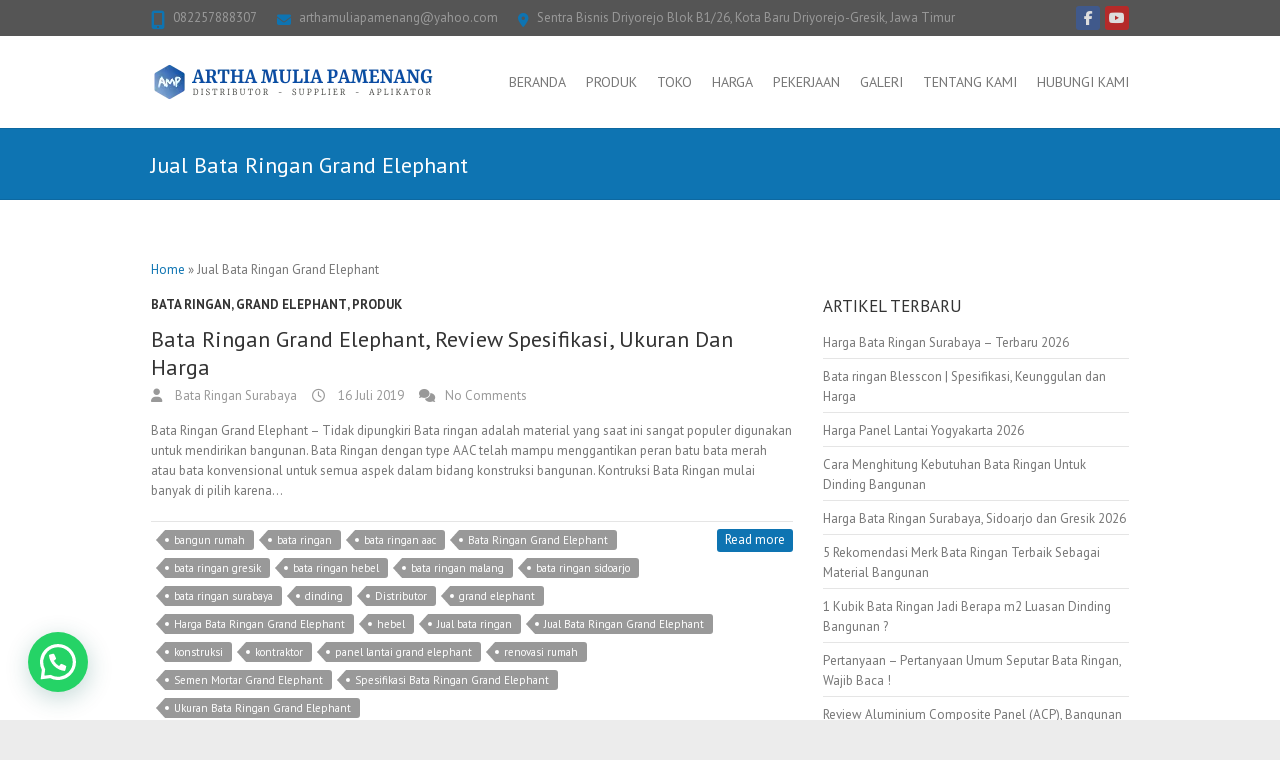

--- FILE ---
content_type: text/html; charset=UTF-8
request_url: https://bataringansurabaya.com/tag/jual-bata-ringan-grand-elephant/
body_size: 14492
content:
<!DOCTYPE html>
<!--[if IE 7]>
<html class="ie ie7" dir="ltr" lang="id" prefix="og: https://ogp.me/ns#">
<![endif]-->
<!--[if IE 8]>
<html class="ie ie8" dir="ltr" lang="id" prefix="og: https://ogp.me/ns#">
<![endif]-->
<!--[if !(IE 7) | !(IE 8) ]><!-->
<html dir="ltr" lang="id" prefix="og: https://ogp.me/ns#">
<!--<![endif]-->
<head>
<!-- Google tag (gtag.js) -->
<script async src="https://www.googletagmanager.com/gtag/js?id=G-V1WD8DMR0J"></script>
<script>
  window.dataLayer = window.dataLayer || [];
  function gtag(){dataLayer.push(arguments);}
  gtag('js', new Date());

  gtag('config', 'G-V1WD8DMR0J');
</script>

<meta name="google-site-verification" content="cM9SPVEKvEDSU3V3xdXh1Z_zkhlKTTFwEC1IcBWOuWM" />	
	
<meta charset="UTF-8" />
<meta name="viewport" content="width=device-width">
<link rel="profile" href="https://gmpg.org/xfn/11" />
<link rel="pingback" href="https://bataringansurabaya.com/xmlrpc.php" />

		<!-- All in One SEO 4.9.3 - aioseo.com -->
	<meta name="robots" content="max-image-preview:large" />
	<meta name="google-site-verification" content="cM9SPVEKvEDSU3V3xdXh1Z_zkhlKTTFwEC1IcBWOuWM" />
	<meta name="msvalidate.01" content="40A73555A0960A8B4BD182E15D018DC2" />
	<meta name="keywords" content="bata ringan,bata ringan aac,bata ringan hebel,hebel,jual bata ringan,grand elephant,bata ringan grand elephant,jual bata ringan grand elephant,spesifikasi bata ringan grand elephant,ukuran bata ringan grand elephant,semen mortar grand elephant,panel lantai grand elephant,bata ringan surabaya,bata ringan sidoarjo,bata ringan gresik,bata ringan malang,harga bata ringan grand elephant,distributor,kontraktor,konstruksi,renovasi rumah,bangun rumah,dinding,tembok" />
	<link rel="canonical" href="https://bataringansurabaya.com/tag/jual-bata-ringan-grand-elephant/" />
	<meta name="generator" content="All in One SEO (AIOSEO) 4.9.3" />

		<!-- Google tag (gtag.js) --> <script async src="https://www.googletagmanager.com/gtag/js?id=G-V1WD8DMR0J"></script> <script> window.dataLayer = window.dataLayer || []; function gtag(){dataLayer.push(arguments);} gtag('js', new Date()); gtag('config', 'G-V1WD8DMR0J'); </script>
		<script type="application/ld+json" class="aioseo-schema">
			{"@context":"https:\/\/schema.org","@graph":[{"@type":"BreadcrumbList","@id":"https:\/\/bataringansurabaya.com\/tag\/jual-bata-ringan-grand-elephant\/#breadcrumblist","itemListElement":[{"@type":"ListItem","@id":"https:\/\/bataringansurabaya.com#listItem","position":1,"name":"Beranda","item":"https:\/\/bataringansurabaya.com","nextItem":{"@type":"ListItem","@id":"https:\/\/bataringansurabaya.com\/tag\/jual-bata-ringan-grand-elephant\/#listItem","name":"Jual Bata Ringan Grand Elephant"}},{"@type":"ListItem","@id":"https:\/\/bataringansurabaya.com\/tag\/jual-bata-ringan-grand-elephant\/#listItem","position":2,"name":"Jual Bata Ringan Grand Elephant","previousItem":{"@type":"ListItem","@id":"https:\/\/bataringansurabaya.com#listItem","name":"Beranda"}}]},{"@type":"CollectionPage","@id":"https:\/\/bataringansurabaya.com\/tag\/jual-bata-ringan-grand-elephant\/#collectionpage","url":"https:\/\/bataringansurabaya.com\/tag\/jual-bata-ringan-grand-elephant\/","name":"Jual Bata Ringan Grand Elephant | Bata Ringan Surabaya","inLanguage":"id-ID","isPartOf":{"@id":"https:\/\/bataringansurabaya.com\/#website"},"breadcrumb":{"@id":"https:\/\/bataringansurabaya.com\/tag\/jual-bata-ringan-grand-elephant\/#breadcrumblist"}},{"@type":"Organization","@id":"https:\/\/bataringansurabaya.com\/#organization","name":"Artha Mulia Pamenang","description":"Bata ringan surabaya. Jual bata ringan, semen mortar dan panel lantai. Harga terbaik, pengiriman tepat waktu, siap kirim ke seluruh Indonesia","url":"https:\/\/bataringansurabaya.com\/","telephone":"+6282257370537","logo":{"@type":"ImageObject","url":"https:\/\/bataringansurabaya.com\/wp-content\/uploads\/2022\/05\/Bata-Ringan-Surabaya-Logo-Baru-scaled.jpg","@id":"https:\/\/bataringansurabaya.com\/tag\/jual-bata-ringan-grand-elephant\/#organizationLogo","width":2560,"height":2560,"caption":"Bata Ringan Surabaya - Jual Bata Ringan Murah"},"image":{"@id":"https:\/\/bataringansurabaya.com\/tag\/jual-bata-ringan-grand-elephant\/#organizationLogo"},"sameAs":["https:\/\/www.instagram.com\/arthamuliapamenang\/","https:\/\/www.youtube.com\/channel\/UCUDDU-D9TtpxLkPDOoR3MDA"]},{"@type":"WebSite","@id":"https:\/\/bataringansurabaya.com\/#website","url":"https:\/\/bataringansurabaya.com\/","name":"Bata Ringan Surabaya","alternateName":"Bata Ringan Surabaya","description":"Bata ringan surabaya. Jual bata ringan, semen mortar dan panel lantai. Harga terbaik, pengiriman tepat waktu, siap kirim ke seluruh Indonesia","inLanguage":"id-ID","publisher":{"@id":"https:\/\/bataringansurabaya.com\/#organization"}}]}
		</script>
		<!-- All in One SEO -->


	<!-- This site is optimized with the Yoast SEO plugin v26.7 - https://yoast.com/wordpress/plugins/seo/ -->
	<title>Jual Bata Ringan Grand Elephant | Bata Ringan Surabaya</title>
	<meta name="description" content="Kunjungi situs kami Bata Ringan Surabaya untuk informasi harga, pemesanan, ongkos kirim dan info menarik lainnya tentang Bata Ringan, Panel Lantai dan Semen Instan. Kami menyediakan beberapa merk Bata Ringan dan Panel Lantai yaitu Citicon, Bricon, Blesscon, Priority One, semen instan plester, acian, perekat bata ringan hebel, uzin, MU, drymix. Pengiriman cepat dan menjangkau seluruh Indonesia." />
	<link rel="canonical" href="https://bataringansurabaya.com/tag/jual-bata-ringan-grand-elephant/" />
	<meta property="og:locale" content="id_ID" />
	<meta property="og:type" content="article" />
	<meta property="og:title" content="Jual Bata Ringan Grand Elephant Archives | Bata Ringan Surabaya" />
	<meta property="og:description" content="Kunjungi situs kami Bata Ringan Surabaya untuk informasi harga, pemesanan, ongkos kirim dan info menarik lainnya tentang Bata Ringan, Panel Lantai dan Semen Instan. Kami menyediakan beberapa merk Bata Ringan dan Panel Lantai yaitu Citicon, Bricon, Blesscon, Priority One, semen instan plester, acian, perekat bata ringan hebel, uzin, MU, drymix. Pengiriman cepat dan menjangkau seluruh Indonesia." />
	<meta property="og:url" content="https://bataringansurabaya.com/tag/jual-bata-ringan-grand-elephant/" />
	<meta property="og:site_name" content="Bata Ringan Surabaya" />
	<meta property="og:image" content="https://bataringansurabaya.com/wp-content/uploads/2022/05/Bata-Ringan-Surabaya-Logo-Baru-scaled.jpg" />
	<meta property="og:image:width" content="2560" />
	<meta property="og:image:height" content="2560" />
	<meta property="og:image:type" content="image/jpeg" />
	<meta name="twitter:card" content="summary_large_image" />
	<script type="application/ld+json" class="yoast-schema-graph">{"@context":"https://schema.org","@graph":[{"@type":"CollectionPage","@id":"https://bataringansurabaya.com/tag/jual-bata-ringan-grand-elephant/","url":"https://bataringansurabaya.com/tag/jual-bata-ringan-grand-elephant/","name":"Jual Bata Ringan Grand Elephant Archives | Bata Ringan Surabaya","isPartOf":{"@id":"https://bataringansurabaya.com/#website"},"description":"Kunjungi situs kami Bata Ringan Surabaya untuk informasi harga, pemesanan, ongkos kirim dan info menarik lainnya tentang Bata Ringan, Panel Lantai dan Semen Instan. Kami menyediakan beberapa merk Bata Ringan dan Panel Lantai yaitu Citicon, Bricon, Blesscon, Priority One, semen instan plester, acian, perekat bata ringan hebel, uzin, MU, drymix. Pengiriman cepat dan menjangkau seluruh Indonesia.","breadcrumb":{"@id":"https://bataringansurabaya.com/tag/jual-bata-ringan-grand-elephant/#breadcrumb"},"inLanguage":"id"},{"@type":"BreadcrumbList","@id":"https://bataringansurabaya.com/tag/jual-bata-ringan-grand-elephant/#breadcrumb","itemListElement":[{"@type":"ListItem","position":1,"name":"Home","item":"https://bataringansurabaya.com/"},{"@type":"ListItem","position":2,"name":"Jual Bata Ringan Grand Elephant"}]},{"@type":"WebSite","@id":"https://bataringansurabaya.com/#website","url":"https://bataringansurabaya.com/","name":"Bata Ringan Surabaya","description":"Bata ringan surabaya. Jual bata ringan, semen mortar dan panel lantai. Harga terbaik, pengiriman tepat waktu, siap kirim ke seluruh Indonesia","publisher":{"@id":"https://bataringansurabaya.com/#organization"},"alternateName":"Bata Ringan Surabaya","potentialAction":[{"@type":"SearchAction","target":{"@type":"EntryPoint","urlTemplate":"https://bataringansurabaya.com/?s={search_term_string}"},"query-input":{"@type":"PropertyValueSpecification","valueRequired":true,"valueName":"search_term_string"}}],"inLanguage":"id"},{"@type":"Organization","@id":"https://bataringansurabaya.com/#organization","name":"Artha Mulia Pamenang","url":"https://bataringansurabaya.com/","logo":{"@type":"ImageObject","inLanguage":"id","@id":"https://bataringansurabaya.com/#/schema/logo/image/","url":"https://bataringansurabaya.com/wp-content/uploads/2022/05/Bata-Ringan-Surabaya-Logo-Baru-scaled.jpg","contentUrl":"https://bataringansurabaya.com/wp-content/uploads/2022/05/Bata-Ringan-Surabaya-Logo-Baru-scaled.jpg","width":2560,"height":2560,"caption":"Artha Mulia Pamenang"},"image":{"@id":"https://bataringansurabaya.com/#/schema/logo/image/"},"sameAs":["https://www.facebook.com/ArthaMuliaPamenang/","https://www.instagram.com/arthamuliapamenang/","https://www.youtube.com/channel/UCUDDU-D9TtpxLkPDOoR3MDA"]}]}</script>
	<!-- / Yoast SEO plugin. -->


<link rel='dns-prefetch' href='//fonts.googleapis.com' />
<link rel="alternate" type="application/rss+xml" title="Bata Ringan Surabaya &raquo; Feed" href="https://bataringansurabaya.com/feed/" />
<link rel="alternate" type="application/rss+xml" title="Bata Ringan Surabaya &raquo; Umpan Komentar" href="https://bataringansurabaya.com/comments/feed/" />
<link rel="alternate" type="application/rss+xml" title="Bata Ringan Surabaya &raquo; Jual Bata Ringan Grand Elephant Umpan Tag" href="https://bataringansurabaya.com/tag/jual-bata-ringan-grand-elephant/feed/" />
<style id='wp-img-auto-sizes-contain-inline-css' type='text/css'>
img:is([sizes=auto i],[sizes^="auto," i]){contain-intrinsic-size:3000px 1500px}
/*# sourceURL=wp-img-auto-sizes-contain-inline-css */
</style>
<style id='wp-emoji-styles-inline-css' type='text/css'>

	img.wp-smiley, img.emoji {
		display: inline !important;
		border: none !important;
		box-shadow: none !important;
		height: 1em !important;
		width: 1em !important;
		margin: 0 0.07em !important;
		vertical-align: -0.1em !important;
		background: none !important;
		padding: 0 !important;
	}
/*# sourceURL=wp-emoji-styles-inline-css */
</style>
<style id='wp-block-library-inline-css' type='text/css'>
:root{--wp-block-synced-color:#7a00df;--wp-block-synced-color--rgb:122,0,223;--wp-bound-block-color:var(--wp-block-synced-color);--wp-editor-canvas-background:#ddd;--wp-admin-theme-color:#007cba;--wp-admin-theme-color--rgb:0,124,186;--wp-admin-theme-color-darker-10:#006ba1;--wp-admin-theme-color-darker-10--rgb:0,107,160.5;--wp-admin-theme-color-darker-20:#005a87;--wp-admin-theme-color-darker-20--rgb:0,90,135;--wp-admin-border-width-focus:2px}@media (min-resolution:192dpi){:root{--wp-admin-border-width-focus:1.5px}}.wp-element-button{cursor:pointer}:root .has-very-light-gray-background-color{background-color:#eee}:root .has-very-dark-gray-background-color{background-color:#313131}:root .has-very-light-gray-color{color:#eee}:root .has-very-dark-gray-color{color:#313131}:root .has-vivid-green-cyan-to-vivid-cyan-blue-gradient-background{background:linear-gradient(135deg,#00d084,#0693e3)}:root .has-purple-crush-gradient-background{background:linear-gradient(135deg,#34e2e4,#4721fb 50%,#ab1dfe)}:root .has-hazy-dawn-gradient-background{background:linear-gradient(135deg,#faaca8,#dad0ec)}:root .has-subdued-olive-gradient-background{background:linear-gradient(135deg,#fafae1,#67a671)}:root .has-atomic-cream-gradient-background{background:linear-gradient(135deg,#fdd79a,#004a59)}:root .has-nightshade-gradient-background{background:linear-gradient(135deg,#330968,#31cdcf)}:root .has-midnight-gradient-background{background:linear-gradient(135deg,#020381,#2874fc)}:root{--wp--preset--font-size--normal:16px;--wp--preset--font-size--huge:42px}.has-regular-font-size{font-size:1em}.has-larger-font-size{font-size:2.625em}.has-normal-font-size{font-size:var(--wp--preset--font-size--normal)}.has-huge-font-size{font-size:var(--wp--preset--font-size--huge)}.has-text-align-center{text-align:center}.has-text-align-left{text-align:left}.has-text-align-right{text-align:right}.has-fit-text{white-space:nowrap!important}#end-resizable-editor-section{display:none}.aligncenter{clear:both}.items-justified-left{justify-content:flex-start}.items-justified-center{justify-content:center}.items-justified-right{justify-content:flex-end}.items-justified-space-between{justify-content:space-between}.screen-reader-text{border:0;clip-path:inset(50%);height:1px;margin:-1px;overflow:hidden;padding:0;position:absolute;width:1px;word-wrap:normal!important}.screen-reader-text:focus{background-color:#ddd;clip-path:none;color:#444;display:block;font-size:1em;height:auto;left:5px;line-height:normal;padding:15px 23px 14px;text-decoration:none;top:5px;width:auto;z-index:100000}html :where(.has-border-color){border-style:solid}html :where([style*=border-top-color]){border-top-style:solid}html :where([style*=border-right-color]){border-right-style:solid}html :where([style*=border-bottom-color]){border-bottom-style:solid}html :where([style*=border-left-color]){border-left-style:solid}html :where([style*=border-width]){border-style:solid}html :where([style*=border-top-width]){border-top-style:solid}html :where([style*=border-right-width]){border-right-style:solid}html :where([style*=border-bottom-width]){border-bottom-style:solid}html :where([style*=border-left-width]){border-left-style:solid}html :where(img[class*=wp-image-]){height:auto;max-width:100%}:where(figure){margin:0 0 1em}html :where(.is-position-sticky){--wp-admin--admin-bar--position-offset:var(--wp-admin--admin-bar--height,0px)}@media screen and (max-width:600px){html :where(.is-position-sticky){--wp-admin--admin-bar--position-offset:0px}}

/*# sourceURL=wp-block-library-inline-css */
</style><style id='wp-block-heading-inline-css' type='text/css'>
h1:where(.wp-block-heading).has-background,h2:where(.wp-block-heading).has-background,h3:where(.wp-block-heading).has-background,h4:where(.wp-block-heading).has-background,h5:where(.wp-block-heading).has-background,h6:where(.wp-block-heading).has-background{padding:1.25em 2.375em}h1.has-text-align-left[style*=writing-mode]:where([style*=vertical-lr]),h1.has-text-align-right[style*=writing-mode]:where([style*=vertical-rl]),h2.has-text-align-left[style*=writing-mode]:where([style*=vertical-lr]),h2.has-text-align-right[style*=writing-mode]:where([style*=vertical-rl]),h3.has-text-align-left[style*=writing-mode]:where([style*=vertical-lr]),h3.has-text-align-right[style*=writing-mode]:where([style*=vertical-rl]),h4.has-text-align-left[style*=writing-mode]:where([style*=vertical-lr]),h4.has-text-align-right[style*=writing-mode]:where([style*=vertical-rl]),h5.has-text-align-left[style*=writing-mode]:where([style*=vertical-lr]),h5.has-text-align-right[style*=writing-mode]:where([style*=vertical-rl]),h6.has-text-align-left[style*=writing-mode]:where([style*=vertical-lr]),h6.has-text-align-right[style*=writing-mode]:where([style*=vertical-rl]){rotate:180deg}
/*# sourceURL=https://bataringansurabaya.com/wp-includes/blocks/heading/style.min.css */
</style>
<style id='wp-block-paragraph-inline-css' type='text/css'>
.is-small-text{font-size:.875em}.is-regular-text{font-size:1em}.is-large-text{font-size:2.25em}.is-larger-text{font-size:3em}.has-drop-cap:not(:focus):first-letter{float:left;font-size:8.4em;font-style:normal;font-weight:100;line-height:.68;margin:.05em .1em 0 0;text-transform:uppercase}body.rtl .has-drop-cap:not(:focus):first-letter{float:none;margin-left:.1em}p.has-drop-cap.has-background{overflow:hidden}:root :where(p.has-background){padding:1.25em 2.375em}:where(p.has-text-color:not(.has-link-color)) a{color:inherit}p.has-text-align-left[style*="writing-mode:vertical-lr"],p.has-text-align-right[style*="writing-mode:vertical-rl"]{rotate:180deg}
/*# sourceURL=https://bataringansurabaya.com/wp-includes/blocks/paragraph/style.min.css */
</style>
<style id='wp-block-quote-inline-css' type='text/css'>
.wp-block-quote{box-sizing:border-box;overflow-wrap:break-word}.wp-block-quote.is-large:where(:not(.is-style-plain)),.wp-block-quote.is-style-large:where(:not(.is-style-plain)){margin-bottom:1em;padding:0 1em}.wp-block-quote.is-large:where(:not(.is-style-plain)) p,.wp-block-quote.is-style-large:where(:not(.is-style-plain)) p{font-size:1.5em;font-style:italic;line-height:1.6}.wp-block-quote.is-large:where(:not(.is-style-plain)) cite,.wp-block-quote.is-large:where(:not(.is-style-plain)) footer,.wp-block-quote.is-style-large:where(:not(.is-style-plain)) cite,.wp-block-quote.is-style-large:where(:not(.is-style-plain)) footer{font-size:1.125em;text-align:right}.wp-block-quote>cite{display:block}
/*# sourceURL=https://bataringansurabaya.com/wp-includes/blocks/quote/style.min.css */
</style>
<style id='wp-block-table-inline-css' type='text/css'>
.wp-block-table{overflow-x:auto}.wp-block-table table{border-collapse:collapse;width:100%}.wp-block-table thead{border-bottom:3px solid}.wp-block-table tfoot{border-top:3px solid}.wp-block-table td,.wp-block-table th{border:1px solid;padding:.5em}.wp-block-table .has-fixed-layout{table-layout:fixed;width:100%}.wp-block-table .has-fixed-layout td,.wp-block-table .has-fixed-layout th{word-break:break-word}.wp-block-table.aligncenter,.wp-block-table.alignleft,.wp-block-table.alignright{display:table;width:auto}.wp-block-table.aligncenter td,.wp-block-table.aligncenter th,.wp-block-table.alignleft td,.wp-block-table.alignleft th,.wp-block-table.alignright td,.wp-block-table.alignright th{word-break:break-word}.wp-block-table .has-subtle-light-gray-background-color{background-color:#f3f4f5}.wp-block-table .has-subtle-pale-green-background-color{background-color:#e9fbe5}.wp-block-table .has-subtle-pale-blue-background-color{background-color:#e7f5fe}.wp-block-table .has-subtle-pale-pink-background-color{background-color:#fcf0ef}.wp-block-table.is-style-stripes{background-color:initial;border-collapse:inherit;border-spacing:0}.wp-block-table.is-style-stripes tbody tr:nth-child(odd){background-color:#f0f0f0}.wp-block-table.is-style-stripes.has-subtle-light-gray-background-color tbody tr:nth-child(odd){background-color:#f3f4f5}.wp-block-table.is-style-stripes.has-subtle-pale-green-background-color tbody tr:nth-child(odd){background-color:#e9fbe5}.wp-block-table.is-style-stripes.has-subtle-pale-blue-background-color tbody tr:nth-child(odd){background-color:#e7f5fe}.wp-block-table.is-style-stripes.has-subtle-pale-pink-background-color tbody tr:nth-child(odd){background-color:#fcf0ef}.wp-block-table.is-style-stripes td,.wp-block-table.is-style-stripes th{border-color:#0000}.wp-block-table.is-style-stripes{border-bottom:1px solid #f0f0f0}.wp-block-table .has-border-color td,.wp-block-table .has-border-color th,.wp-block-table .has-border-color tr,.wp-block-table .has-border-color>*{border-color:inherit}.wp-block-table table[style*=border-top-color] tr:first-child,.wp-block-table table[style*=border-top-color] tr:first-child td,.wp-block-table table[style*=border-top-color] tr:first-child th,.wp-block-table table[style*=border-top-color]>*,.wp-block-table table[style*=border-top-color]>* td,.wp-block-table table[style*=border-top-color]>* th{border-top-color:inherit}.wp-block-table table[style*=border-top-color] tr:not(:first-child){border-top-color:initial}.wp-block-table table[style*=border-right-color] td:last-child,.wp-block-table table[style*=border-right-color] th,.wp-block-table table[style*=border-right-color] tr,.wp-block-table table[style*=border-right-color]>*{border-right-color:inherit}.wp-block-table table[style*=border-bottom-color] tr:last-child,.wp-block-table table[style*=border-bottom-color] tr:last-child td,.wp-block-table table[style*=border-bottom-color] tr:last-child th,.wp-block-table table[style*=border-bottom-color]>*,.wp-block-table table[style*=border-bottom-color]>* td,.wp-block-table table[style*=border-bottom-color]>* th{border-bottom-color:inherit}.wp-block-table table[style*=border-bottom-color] tr:not(:last-child){border-bottom-color:initial}.wp-block-table table[style*=border-left-color] td:first-child,.wp-block-table table[style*=border-left-color] th,.wp-block-table table[style*=border-left-color] tr,.wp-block-table table[style*=border-left-color]>*{border-left-color:inherit}.wp-block-table table[style*=border-style] td,.wp-block-table table[style*=border-style] th,.wp-block-table table[style*=border-style] tr,.wp-block-table table[style*=border-style]>*{border-style:inherit}.wp-block-table table[style*=border-width] td,.wp-block-table table[style*=border-width] th,.wp-block-table table[style*=border-width] tr,.wp-block-table table[style*=border-width]>*{border-style:inherit;border-width:inherit}
/*# sourceURL=https://bataringansurabaya.com/wp-includes/blocks/table/style.min.css */
</style>
<link rel='stylesheet' id='wc-blocks-style-css' href='https://bataringansurabaya.com/wp-content/plugins/woocommerce/assets/client/blocks/wc-blocks.css?ver=wc-10.4.3' type='text/css' media='all' />
<style id='global-styles-inline-css' type='text/css'>
:root{--wp--preset--aspect-ratio--square: 1;--wp--preset--aspect-ratio--4-3: 4/3;--wp--preset--aspect-ratio--3-4: 3/4;--wp--preset--aspect-ratio--3-2: 3/2;--wp--preset--aspect-ratio--2-3: 2/3;--wp--preset--aspect-ratio--16-9: 16/9;--wp--preset--aspect-ratio--9-16: 9/16;--wp--preset--color--black: #000000;--wp--preset--color--cyan-bluish-gray: #abb8c3;--wp--preset--color--white: #ffffff;--wp--preset--color--pale-pink: #f78da7;--wp--preset--color--vivid-red: #cf2e2e;--wp--preset--color--luminous-vivid-orange: #ff6900;--wp--preset--color--luminous-vivid-amber: #fcb900;--wp--preset--color--light-green-cyan: #7bdcb5;--wp--preset--color--vivid-green-cyan: #00d084;--wp--preset--color--pale-cyan-blue: #8ed1fc;--wp--preset--color--vivid-cyan-blue: #0693e3;--wp--preset--color--vivid-purple: #9b51e0;--wp--preset--gradient--vivid-cyan-blue-to-vivid-purple: linear-gradient(135deg,rgb(6,147,227) 0%,rgb(155,81,224) 100%);--wp--preset--gradient--light-green-cyan-to-vivid-green-cyan: linear-gradient(135deg,rgb(122,220,180) 0%,rgb(0,208,130) 100%);--wp--preset--gradient--luminous-vivid-amber-to-luminous-vivid-orange: linear-gradient(135deg,rgb(252,185,0) 0%,rgb(255,105,0) 100%);--wp--preset--gradient--luminous-vivid-orange-to-vivid-red: linear-gradient(135deg,rgb(255,105,0) 0%,rgb(207,46,46) 100%);--wp--preset--gradient--very-light-gray-to-cyan-bluish-gray: linear-gradient(135deg,rgb(238,238,238) 0%,rgb(169,184,195) 100%);--wp--preset--gradient--cool-to-warm-spectrum: linear-gradient(135deg,rgb(74,234,220) 0%,rgb(151,120,209) 20%,rgb(207,42,186) 40%,rgb(238,44,130) 60%,rgb(251,105,98) 80%,rgb(254,248,76) 100%);--wp--preset--gradient--blush-light-purple: linear-gradient(135deg,rgb(255,206,236) 0%,rgb(152,150,240) 100%);--wp--preset--gradient--blush-bordeaux: linear-gradient(135deg,rgb(254,205,165) 0%,rgb(254,45,45) 50%,rgb(107,0,62) 100%);--wp--preset--gradient--luminous-dusk: linear-gradient(135deg,rgb(255,203,112) 0%,rgb(199,81,192) 50%,rgb(65,88,208) 100%);--wp--preset--gradient--pale-ocean: linear-gradient(135deg,rgb(255,245,203) 0%,rgb(182,227,212) 50%,rgb(51,167,181) 100%);--wp--preset--gradient--electric-grass: linear-gradient(135deg,rgb(202,248,128) 0%,rgb(113,206,126) 100%);--wp--preset--gradient--midnight: linear-gradient(135deg,rgb(2,3,129) 0%,rgb(40,116,252) 100%);--wp--preset--font-size--small: 13px;--wp--preset--font-size--medium: 20px;--wp--preset--font-size--large: 36px;--wp--preset--font-size--x-large: 42px;--wp--preset--spacing--20: 0.44rem;--wp--preset--spacing--30: 0.67rem;--wp--preset--spacing--40: 1rem;--wp--preset--spacing--50: 1.5rem;--wp--preset--spacing--60: 2.25rem;--wp--preset--spacing--70: 3.38rem;--wp--preset--spacing--80: 5.06rem;--wp--preset--shadow--natural: 6px 6px 9px rgba(0, 0, 0, 0.2);--wp--preset--shadow--deep: 12px 12px 50px rgba(0, 0, 0, 0.4);--wp--preset--shadow--sharp: 6px 6px 0px rgba(0, 0, 0, 0.2);--wp--preset--shadow--outlined: 6px 6px 0px -3px rgb(255, 255, 255), 6px 6px rgb(0, 0, 0);--wp--preset--shadow--crisp: 6px 6px 0px rgb(0, 0, 0);}:where(.is-layout-flex){gap: 0.5em;}:where(.is-layout-grid){gap: 0.5em;}body .is-layout-flex{display: flex;}.is-layout-flex{flex-wrap: wrap;align-items: center;}.is-layout-flex > :is(*, div){margin: 0;}body .is-layout-grid{display: grid;}.is-layout-grid > :is(*, div){margin: 0;}:where(.wp-block-columns.is-layout-flex){gap: 2em;}:where(.wp-block-columns.is-layout-grid){gap: 2em;}:where(.wp-block-post-template.is-layout-flex){gap: 1.25em;}:where(.wp-block-post-template.is-layout-grid){gap: 1.25em;}.has-black-color{color: var(--wp--preset--color--black) !important;}.has-cyan-bluish-gray-color{color: var(--wp--preset--color--cyan-bluish-gray) !important;}.has-white-color{color: var(--wp--preset--color--white) !important;}.has-pale-pink-color{color: var(--wp--preset--color--pale-pink) !important;}.has-vivid-red-color{color: var(--wp--preset--color--vivid-red) !important;}.has-luminous-vivid-orange-color{color: var(--wp--preset--color--luminous-vivid-orange) !important;}.has-luminous-vivid-amber-color{color: var(--wp--preset--color--luminous-vivid-amber) !important;}.has-light-green-cyan-color{color: var(--wp--preset--color--light-green-cyan) !important;}.has-vivid-green-cyan-color{color: var(--wp--preset--color--vivid-green-cyan) !important;}.has-pale-cyan-blue-color{color: var(--wp--preset--color--pale-cyan-blue) !important;}.has-vivid-cyan-blue-color{color: var(--wp--preset--color--vivid-cyan-blue) !important;}.has-vivid-purple-color{color: var(--wp--preset--color--vivid-purple) !important;}.has-black-background-color{background-color: var(--wp--preset--color--black) !important;}.has-cyan-bluish-gray-background-color{background-color: var(--wp--preset--color--cyan-bluish-gray) !important;}.has-white-background-color{background-color: var(--wp--preset--color--white) !important;}.has-pale-pink-background-color{background-color: var(--wp--preset--color--pale-pink) !important;}.has-vivid-red-background-color{background-color: var(--wp--preset--color--vivid-red) !important;}.has-luminous-vivid-orange-background-color{background-color: var(--wp--preset--color--luminous-vivid-orange) !important;}.has-luminous-vivid-amber-background-color{background-color: var(--wp--preset--color--luminous-vivid-amber) !important;}.has-light-green-cyan-background-color{background-color: var(--wp--preset--color--light-green-cyan) !important;}.has-vivid-green-cyan-background-color{background-color: var(--wp--preset--color--vivid-green-cyan) !important;}.has-pale-cyan-blue-background-color{background-color: var(--wp--preset--color--pale-cyan-blue) !important;}.has-vivid-cyan-blue-background-color{background-color: var(--wp--preset--color--vivid-cyan-blue) !important;}.has-vivid-purple-background-color{background-color: var(--wp--preset--color--vivid-purple) !important;}.has-black-border-color{border-color: var(--wp--preset--color--black) !important;}.has-cyan-bluish-gray-border-color{border-color: var(--wp--preset--color--cyan-bluish-gray) !important;}.has-white-border-color{border-color: var(--wp--preset--color--white) !important;}.has-pale-pink-border-color{border-color: var(--wp--preset--color--pale-pink) !important;}.has-vivid-red-border-color{border-color: var(--wp--preset--color--vivid-red) !important;}.has-luminous-vivid-orange-border-color{border-color: var(--wp--preset--color--luminous-vivid-orange) !important;}.has-luminous-vivid-amber-border-color{border-color: var(--wp--preset--color--luminous-vivid-amber) !important;}.has-light-green-cyan-border-color{border-color: var(--wp--preset--color--light-green-cyan) !important;}.has-vivid-green-cyan-border-color{border-color: var(--wp--preset--color--vivid-green-cyan) !important;}.has-pale-cyan-blue-border-color{border-color: var(--wp--preset--color--pale-cyan-blue) !important;}.has-vivid-cyan-blue-border-color{border-color: var(--wp--preset--color--vivid-cyan-blue) !important;}.has-vivid-purple-border-color{border-color: var(--wp--preset--color--vivid-purple) !important;}.has-vivid-cyan-blue-to-vivid-purple-gradient-background{background: var(--wp--preset--gradient--vivid-cyan-blue-to-vivid-purple) !important;}.has-light-green-cyan-to-vivid-green-cyan-gradient-background{background: var(--wp--preset--gradient--light-green-cyan-to-vivid-green-cyan) !important;}.has-luminous-vivid-amber-to-luminous-vivid-orange-gradient-background{background: var(--wp--preset--gradient--luminous-vivid-amber-to-luminous-vivid-orange) !important;}.has-luminous-vivid-orange-to-vivid-red-gradient-background{background: var(--wp--preset--gradient--luminous-vivid-orange-to-vivid-red) !important;}.has-very-light-gray-to-cyan-bluish-gray-gradient-background{background: var(--wp--preset--gradient--very-light-gray-to-cyan-bluish-gray) !important;}.has-cool-to-warm-spectrum-gradient-background{background: var(--wp--preset--gradient--cool-to-warm-spectrum) !important;}.has-blush-light-purple-gradient-background{background: var(--wp--preset--gradient--blush-light-purple) !important;}.has-blush-bordeaux-gradient-background{background: var(--wp--preset--gradient--blush-bordeaux) !important;}.has-luminous-dusk-gradient-background{background: var(--wp--preset--gradient--luminous-dusk) !important;}.has-pale-ocean-gradient-background{background: var(--wp--preset--gradient--pale-ocean) !important;}.has-electric-grass-gradient-background{background: var(--wp--preset--gradient--electric-grass) !important;}.has-midnight-gradient-background{background: var(--wp--preset--gradient--midnight) !important;}.has-small-font-size{font-size: var(--wp--preset--font-size--small) !important;}.has-medium-font-size{font-size: var(--wp--preset--font-size--medium) !important;}.has-large-font-size{font-size: var(--wp--preset--font-size--large) !important;}.has-x-large-font-size{font-size: var(--wp--preset--font-size--x-large) !important;}
/*# sourceURL=global-styles-inline-css */
</style>

<style id='classic-theme-styles-inline-css' type='text/css'>
/*! This file is auto-generated */
.wp-block-button__link{color:#fff;background-color:#32373c;border-radius:9999px;box-shadow:none;text-decoration:none;padding:calc(.667em + 2px) calc(1.333em + 2px);font-size:1.125em}.wp-block-file__button{background:#32373c;color:#fff;text-decoration:none}
/*# sourceURL=/wp-includes/css/classic-themes.min.css */
</style>
<link rel='stylesheet' id='woocommerce-layout-css' href='https://bataringansurabaya.com/wp-content/plugins/woocommerce/assets/css/woocommerce-layout.css?ver=10.4.3' type='text/css' media='all' />
<link rel='stylesheet' id='woocommerce-smallscreen-css' href='https://bataringansurabaya.com/wp-content/plugins/woocommerce/assets/css/woocommerce-smallscreen.css?ver=10.4.3' type='text/css' media='only screen and (max-width: 768px)' />
<link rel='stylesheet' id='woocommerce-general-css' href='https://bataringansurabaya.com/wp-content/plugins/woocommerce/assets/css/woocommerce.css?ver=10.4.3' type='text/css' media='all' />
<style id='woocommerce-inline-inline-css' type='text/css'>
.woocommerce form .form-row .required { visibility: visible; }
/*# sourceURL=woocommerce-inline-inline-css */
</style>
<link rel='stylesheet' id='ppress-frontend-css' href='https://bataringansurabaya.com/wp-content/plugins/wp-user-avatar/assets/css/frontend.min.css?ver=4.16.8' type='text/css' media='all' />
<link rel='stylesheet' id='ppress-flatpickr-css' href='https://bataringansurabaya.com/wp-content/plugins/wp-user-avatar/assets/flatpickr/flatpickr.min.css?ver=4.16.8' type='text/css' media='all' />
<link rel='stylesheet' id='ppress-select2-css' href='https://bataringansurabaya.com/wp-content/plugins/wp-user-avatar/assets/select2/select2.min.css?ver=6.9' type='text/css' media='all' />
<link rel='stylesheet' id='interface_style-css' href='https://bataringansurabaya.com/wp-content/themes/interface/style.css?ver=6.9' type='text/css' media='all' />
<link rel='stylesheet' id='interface-font-awesome-css' href='https://bataringansurabaya.com/wp-content/themes/interface/font-awesome/css/all.min.css?ver=6.9' type='text/css' media='all' />
<link rel='stylesheet' id='interface-responsive-css' href='https://bataringansurabaya.com/wp-content/themes/interface/css/responsive.css?ver=6.9' type='text/css' media='all' />
<link rel='stylesheet' id='google_fonts-css' href='//fonts.googleapis.com/css?family=PT+Sans%3A400%2C700italic%2C700%2C400italic&#038;ver=6.9' type='text/css' media='all' />
<script type="text/javascript" src="https://bataringansurabaya.com/wp-includes/js/jquery/jquery.min.js?ver=3.7.1" id="jquery-core-js"></script>
<script type="text/javascript" src="https://bataringansurabaya.com/wp-includes/js/jquery/jquery-migrate.min.js?ver=3.4.1" id="jquery-migrate-js"></script>
<script type="text/javascript" src="https://bataringansurabaya.com/wp-content/plugins/woocommerce/assets/js/jquery-blockui/jquery.blockUI.min.js?ver=2.7.0-wc.10.4.3" id="wc-jquery-blockui-js" defer="defer" data-wp-strategy="defer"></script>
<script type="text/javascript" id="wc-add-to-cart-js-extra">
/* <![CDATA[ */
var wc_add_to_cart_params = {"ajax_url":"/wp-admin/admin-ajax.php","wc_ajax_url":"/?wc-ajax=%%endpoint%%","i18n_view_cart":"Lihat keranjang","cart_url":"https://bataringansurabaya.com/cart/","is_cart":"","cart_redirect_after_add":"no"};
//# sourceURL=wc-add-to-cart-js-extra
/* ]]> */
</script>
<script type="text/javascript" src="https://bataringansurabaya.com/wp-content/plugins/woocommerce/assets/js/frontend/add-to-cart.min.js?ver=10.4.3" id="wc-add-to-cart-js" defer="defer" data-wp-strategy="defer"></script>
<script type="text/javascript" src="https://bataringansurabaya.com/wp-content/plugins/woocommerce/assets/js/js-cookie/js.cookie.min.js?ver=2.1.4-wc.10.4.3" id="wc-js-cookie-js" defer="defer" data-wp-strategy="defer"></script>
<script type="text/javascript" id="woocommerce-js-extra">
/* <![CDATA[ */
var woocommerce_params = {"ajax_url":"/wp-admin/admin-ajax.php","wc_ajax_url":"/?wc-ajax=%%endpoint%%","i18n_password_show":"Tampilkan kata sandi","i18n_password_hide":"Sembunyikan kata sandi"};
//# sourceURL=woocommerce-js-extra
/* ]]> */
</script>
<script type="text/javascript" src="https://bataringansurabaya.com/wp-content/plugins/woocommerce/assets/js/frontend/woocommerce.min.js?ver=10.4.3" id="woocommerce-js" defer="defer" data-wp-strategy="defer"></script>
<script type="text/javascript" src="https://bataringansurabaya.com/wp-content/plugins/wp-user-avatar/assets/flatpickr/flatpickr.min.js?ver=4.16.8" id="ppress-flatpickr-js"></script>
<script type="text/javascript" src="https://bataringansurabaya.com/wp-content/plugins/wp-user-avatar/assets/select2/select2.min.js?ver=4.16.8" id="ppress-select2-js"></script>
<script type="text/javascript" src="https://bataringansurabaya.com/wp-content/themes/interface/js/backtotop.js?ver=6.9" id="backtotop-js"></script>
<script type="text/javascript" src="https://bataringansurabaya.com/wp-content/themes/interface/js/scripts.js?ver=6.9" id="scripts-js"></script>
<link rel="https://api.w.org/" href="https://bataringansurabaya.com/wp-json/" /><link rel="alternate" title="JSON" type="application/json" href="https://bataringansurabaya.com/wp-json/wp/v2/tags/420" /><link rel="EditURI" type="application/rsd+xml" title="RSD" href="https://bataringansurabaya.com/xmlrpc.php?rsd" />
<meta name="generator" content="WordPress 6.9" />
<meta name="generator" content="WooCommerce 10.4.3" />
		<style type="text/css">
        .search-toggle, #search-box {
        display: none;
        }
        .hgroup-right {
        padding-right: 0;
        }
        </style>
        	<noscript><style>.woocommerce-product-gallery{ opacity: 1 !important; }</style></noscript>
	<style type="text/css">.recentcomments a{display:inline !important;padding:0 !important;margin:0 !important;}</style><link rel="icon" href="https://bataringansurabaya.com/wp-content/uploads/2022/05/cropped-Bata-Ringan-Surabaya-Logo-Baru-scaled-1-32x32.jpg" sizes="32x32" />
<link rel="icon" href="https://bataringansurabaya.com/wp-content/uploads/2022/05/cropped-Bata-Ringan-Surabaya-Logo-Baru-scaled-1-192x192.jpg" sizes="192x192" />
<link rel="apple-touch-icon" href="https://bataringansurabaya.com/wp-content/uploads/2022/05/cropped-Bata-Ringan-Surabaya-Logo-Baru-scaled-1-180x180.jpg" />
<meta name="msapplication-TileImage" content="https://bataringansurabaya.com/wp-content/uploads/2022/05/cropped-Bata-Ringan-Surabaya-Logo-Baru-scaled-1-270x270.jpg" />
<link rel='stylesheet' id='joinchat-css' href='https://bataringansurabaya.com/wp-content/plugins/creame-whatsapp-me/public/css/joinchat.min.css?ver=6.0.10' type='text/css' media='all' />
</head>

<body data-rsssl=1 class="archive tag tag-jual-bata-ringan-grand-elephant tag-420 wp-theme-interface theme-interface woocommerce-no-js ">
<div class="wrapper">
<header id="branding" >
  <div class="info-bar">
		<div class="container clearfix"><div class="info clearfix">
											<ul><li class="phone-number"><a title=" Call Us " href="tel:082257888307">082257888307</a></li><li class="email"><a title=" Mail Us " href="mailto:arthamuliapamenang@yahoo.com">arthamuliapamenang@yahoo.com</a></li><li class="address">Sentra Bisnis Driyorejo Blok B1/26, Kota Baru Driyorejo-Gresik, Jawa Timur</li></ul>
		</div><!-- .info --><div class="social-profiles clearfix">
					<ul><li class="facebook"><a href="https://www.facebook.com/ArthaMuliaPamenang" title="Bata Ringan Surabaya on Facebook" target="_blank" rel="noopener noreferrer"></a></li><li class="you-tube"><a href="https://www.youtube.com/@arthamuliapamenang" title="Bata Ringan Surabaya on Youtube" target="_blank" rel="noopener noreferrer"></a></li>
				</ul>
				</div><!-- .social-profiles --></div>
<!-- .container -->
</div>
<!-- .info-bar -->
<div class="hgroup-wrap">
  <div class="container clearfix">
    <section id="site-logo" class="clearfix">
      							      <h2 id="site-title"> <a href="https://bataringansurabaya.com/" title="Bata Ringan Surabaya" rel="home"> <img src="https://bataringansurabaya.com/wp-content/uploads/2025/02/Home-Site-Bata-Ringan-Surabaya.png" alt="Bata Ringan Surabaya"> </a> </h2>
          </section>
    <!-- #site-logo -->
    <button class="menu-toggle">Responsive Menu</button>
    <section class="hgroup-right">
      <nav id="access" class="clearfix"><ul class="nav-menu"><li id="menu-item-1026" class="menu-item menu-item-type-custom menu-item-object-custom menu-item-home menu-item-1026"><a href="https://bataringansurabaya.com/">Beranda</a></li>
<li id="menu-item-1048" class="menu-item menu-item-type-custom menu-item-object-custom menu-item-has-children menu-item-1048"><a href="#">Produk</a>
<ul class="sub-menu">
	<li id="menu-item-2178" class="menu-item menu-item-type-post_type menu-item-object-post menu-item-2178"><a href="https://bataringansurabaya.com/jual-bata-ringan-bricon-surabaya/">Bata Ringan Bricon</a></li>
	<li id="menu-item-2180" class="menu-item menu-item-type-post_type menu-item-object-post menu-item-2180"><a href="https://bataringansurabaya.com/jual-bata-ringan-citicon-di-surabaya/">Bata Ringan Citicon</a></li>
	<li id="menu-item-4458" class="menu-item menu-item-type-post_type menu-item-object-post menu-item-4458"><a href="https://bataringansurabaya.com/bata-ringan-blesscon/">Bata ringan Blesscon</a></li>
	<li id="menu-item-2183" class="menu-item menu-item-type-post_type menu-item-object-post menu-item-2183"><a href="https://bataringansurabaya.com/jual-bata-ringan-focon-di-surabaya/">Bata Ringan Focon</a></li>
	<li id="menu-item-2182" class="menu-item menu-item-type-post_type menu-item-object-post menu-item-2182"><a href="https://bataringansurabaya.com/jual-bata-ringan-gracon-di-surabaya/">Bata Ringan Gracon</a></li>
	<li id="menu-item-2234" class="menu-item menu-item-type-post_type menu-item-object-post menu-item-2234"><a href="https://bataringansurabaya.com/bata-ringan-grand-elephant-review-spesifikasi-ukuran-dan-harga/">Bata Ringan Grand Elephant</a></li>
	<li id="menu-item-4858" class="menu-item menu-item-type-post_type menu-item-object-product menu-item-4858"><a href="https://bataringansurabaya.com/produk/bata-ringan-platinum-pci/">Bata Ringan Platinum PCI</a></li>
	<li id="menu-item-2181" class="menu-item menu-item-type-post_type menu-item-object-post menu-item-2181"><a href="https://bataringansurabaya.com/jual-bata-ringan-fastcon-murah-di-surabaya/">Bata Ringan Fastcon</a></li>
	<li id="menu-item-2184" class="menu-item menu-item-type-post_type menu-item-object-post menu-item-2184"><a href="https://bataringansurabaya.com/jual-bata-ringan-priority-one-murah-di-surabaya/">Bata Ringan Priority One</a></li>
	<li id="menu-item-4860" class="menu-item menu-item-type-post_type menu-item-object-product menu-item-4860"><a href="https://bataringansurabaya.com/produk/bata-ringan-icc/">Bata Ringan ICC</a></li>
	<li id="menu-item-4859" class="menu-item menu-item-type-post_type menu-item-object-product menu-item-4859"><a href="https://bataringansurabaya.com/produk/bata-ringan-superiore/">Bata Ringan Superiore</a></li>
	<li id="menu-item-2179" class="menu-item menu-item-type-post_type menu-item-object-post menu-item-2179"><a href="https://bataringansurabaya.com/jual-bata-ringan-brix-murah-di-surabaya/">Bata Ringan Brix</a></li>
	<li id="menu-item-2177" class="menu-item menu-item-type-post_type menu-item-object-post menu-item-2177"><a href="https://bataringansurabaya.com/bata-ringan-ecoblock/">Bata Ringan Ecoblock</a></li>
	<li id="menu-item-2187" class="menu-item menu-item-type-post_type menu-item-object-post menu-item-2187"><a href="https://bataringansurabaya.com/jual-panel-lantai-citicon-harga-murah-di-surabaya/">Panel Lantai Citicon</a></li>
	<li id="menu-item-2188" class="menu-item menu-item-type-post_type menu-item-object-post menu-item-2188"><a href="https://bataringansurabaya.com/jual-panel-lantai-grand-elephant-murah-surabaya/">Panel Lantai Grand Elephant</a></li>
	<li id="menu-item-2176" class="menu-item menu-item-type-post_type menu-item-object-post menu-item-2176"><a href="https://bataringansurabaya.com/jual-semen-mortar/">Semen Mortar</a></li>
	<li id="menu-item-2185" class="menu-item menu-item-type-post_type menu-item-object-post menu-item-2185"><a href="https://bataringansurabaya.com/jual-papan-ekaboard/">Papan Ekaboard</a></li>
	<li id="menu-item-2186" class="menu-item menu-item-type-post_type menu-item-object-post menu-item-2186"><a href="https://bataringansurabaya.com/pilih-pilih-rangka-atap-rumah-baja-ringan-atau-kayu/">Baja Ringan</a></li>
</ul>
</li>
<li id="menu-item-4781" class="menu-item menu-item-type-post_type menu-item-object-page menu-item-4781"><a href="https://bataringansurabaya.com/shop/">Toko</a></li>
<li id="menu-item-2408" class="menu-item menu-item-type-custom menu-item-object-custom menu-item-has-children menu-item-2408"><a href="#">Harga</a>
<ul class="sub-menu">
	<li id="menu-item-4983" class="menu-item menu-item-type-post_type menu-item-object-page menu-item-4983"><a href="https://bataringansurabaya.com/harga-bata-ringan/">Harga Bata Ringan</a></li>
	<li id="menu-item-2410" class="menu-item menu-item-type-custom menu-item-object-custom menu-item-2410"><a href="https://bataringansurabaya.com//produk-dan-harga-panel-lantai/">Harga Panel Lantai</a></li>
	<li id="menu-item-3815" class="menu-item menu-item-type-custom menu-item-object-custom menu-item-has-children menu-item-3815"><a>Harga Semen Mortar</a>
	<ul class="sub-menu">
		<li id="menu-item-3863" class="menu-item menu-item-type-post_type menu-item-object-page menu-item-3863"><a href="https://bataringansurabaya.com/jual-semen-mortar-bangkalan-terbaik/">Jual Semen Mortar Bangkalan Terbaik – Harga Terbaru 2026</a></li>
		<li id="menu-item-4065" class="menu-item menu-item-type-post_type menu-item-object-page menu-item-4065"><a href="https://bataringansurabaya.com/jual-semen-mortar-banyuwangi/">Jual Semen Mortar Banyuwangi | Harga Terbaru 2026</a></li>
		<li id="menu-item-4056" class="menu-item menu-item-type-post_type menu-item-object-page menu-item-4056"><a href="https://bataringansurabaya.com/jual-semen-mortar-denpasar/">Jual Semen Mortar Denpasar | Harga Terbaru 2026</a></li>
		<li id="menu-item-3817" class="menu-item menu-item-type-post_type menu-item-object-page menu-item-3817"><a href="https://bataringansurabaya.com/jual-semen-mortar-gresik/">Jual Semen Mortar Gresik Terbaik – Harga Terbaru 2026</a></li>
		<li id="menu-item-4020" class="menu-item menu-item-type-post_type menu-item-object-page menu-item-4020"><a href="https://bataringansurabaya.com/jual-semen-mortar-jombang/">Jual Semen Mortar Jombang | Harga Terbaru 2026</a></li>
		<li id="menu-item-3880" class="menu-item menu-item-type-post_type menu-item-object-page menu-item-3880"><a href="https://bataringansurabaya.com/jual-semen-mortar-kediri-terbaik/">Jual Semen Mortar Kediri Terbaik – Harga Terbaru 2026</a></li>
		<li id="menu-item-4198" class="menu-item menu-item-type-post_type menu-item-object-page menu-item-4198"><a href="https://bataringansurabaya.com/jual-semen-mortar-lamongan/">Jual Semen Mortar Lamongan Terbaik | Harga Terbaru 2026</a></li>
		<li id="menu-item-3900" class="menu-item menu-item-type-post_type menu-item-object-page menu-item-3900"><a href="https://bataringansurabaya.com/jual-semen-mortar-malang/">Jual Semen Mortar Malang | Harga Terbaru 2026</a></li>
		<li id="menu-item-3835" class="menu-item menu-item-type-post_type menu-item-object-page menu-item-3835"><a href="https://bataringansurabaya.com/jual-semen-mortar-mojokerto/">Jual Semen Mortar Mojokerto – Harga Terbaru 2026</a></li>
		<li id="menu-item-4189" class="menu-item menu-item-type-post_type menu-item-object-page menu-item-4189"><a href="https://bataringansurabaya.com/jual-semen-mortar-nganjuk/">Jual Semen Mortar Nganjuk Terbaik | Harga Terbaru 2026</a></li>
		<li id="menu-item-3928" class="menu-item menu-item-type-post_type menu-item-object-page menu-item-3928"><a href="https://bataringansurabaya.com/jual-semen-mortar-pasuruan/">Jual Semen Mortar Pasuruan | Harga Terbaik 2026</a></li>
		<li id="menu-item-3816" class="menu-item menu-item-type-post_type menu-item-object-page menu-item-3816"><a href="https://bataringansurabaya.com/jual-semen-mortar-sidoarjo/">Jual Semen Mortar Sidoarjo – Harga Terbaru 2026</a></li>
	</ul>
</li>
</ul>
</li>
<li id="menu-item-2148" class="menu-item menu-item-type-custom menu-item-object-custom menu-item-has-children menu-item-2148"><a href="#">Pekerjaan</a>
<ul class="sub-menu">
	<li id="menu-item-4816" class="menu-item menu-item-type-custom menu-item-object-custom menu-item-4816"><a href="https://bataringansurabaya.com/aplikator-bata-ringan/">Aplikator Bata Ringan</a></li>
	<li id="menu-item-1058" class="menu-item menu-item-type-post_type menu-item-object-page menu-item-1058"><a href="https://bataringansurabaya.com/panel-lantai/">Aplikator Panel Lantai</a></li>
	<li id="menu-item-1059" class="menu-item menu-item-type-post_type menu-item-object-page menu-item-1059"><a href="https://bataringansurabaya.com/aplikator-baja-ringan/">Aplikator Baja Ringan</a></li>
	<li id="menu-item-1056" class="menu-item menu-item-type-post_type menu-item-object-page menu-item-1056"><a href="https://bataringansurabaya.com/jasa-survey-pemetaan/">Jasa Survey Pemetaan</a></li>
	<li id="menu-item-1065" class="menu-item menu-item-type-post_type menu-item-object-page menu-item-1065"><a href="https://bataringansurabaya.com/jasa-renovasi-rumah/">Jasa Renovasi Rumah</a></li>
</ul>
</li>
<li id="menu-item-1060" class="menu-item menu-item-type-post_type menu-item-object-page menu-item-1060"><a href="https://bataringansurabaya.com/galeri-bata-ringan-surabaya/">Galeri</a></li>
<li id="menu-item-4487" class="menu-item menu-item-type-post_type menu-item-object-page menu-item-4487"><a href="https://bataringansurabaya.com/tentang-kami-bata-ringan-surabaya/">Tentang Kami</a></li>
<li id="menu-item-1055" class="menu-item menu-item-type-post_type menu-item-object-page menu-item-1055"><a href="https://bataringansurabaya.com/hubungi-kami-bata-ringan-surabaya/">Hubungi Kami</a></li>
</ul></nav><!-- #access -->      <div class="search-toggle"></div>
      <!-- .search-toggle -->
      <div id="search-box" class="hide">
        
<form action="https://bataringansurabaya.com/" method="get" class="search-form clearfix">
  <label class="assistive-text">
    Search  </label>
  <input type="search" placeholder="Search" class="s field" name="s">
  <input type="submit" value="Search" class="search-submit">
</form>
<!-- .search-form -->
        <span class="arrow"></span> </div>
      <!-- #search-box --> 
    </section>
    <!-- .hgroup-right --> 
  </div>
  <!-- .container --> 
</div>
<!-- .hgroup-wrap -->

<div class="page-title-wrap">
  <div class="container clearfix">
    				    <h1 class="page-title">Jual Bata Ringan Grand Elephant</h1>
        <!-- .page-title --> 
  </div>
</div>
</header>
<div id="main">
<div class="container clearfix">

<p id="breadcrumbs"><span><span><a href="https://bataringansurabaya.com/">Home</a></span> » <span class="breadcrumb_last" aria-current="page">Jual Bata Ringan Grand Elephant</span></span></p>
<div id="primary">
  <div id="content">
<section id="post-2207" class="clearfix post-2207 post type-post status-publish format-standard hentry category-bata-ringan category-grand-elephant category-produk tag-bangun-rumah tag-bata-ringan tag-bata-ringan-aac tag-bata-ringan-grand-elephant tag-bata-ringan-gresik tag-bata-ringan-hebel tag-bata-ringan-malang tag-bata-ringan-sidoarjo tag-bata-ringan-surabaya tag-dinding tag-distributor tag-grand-elephant tag-harga-bata-ringan-grand-elephant tag-hebel tag-jual-bata-ringan tag-jual-bata-ringan-grand-elephant tag-konstruksi tag-kontraktor tag-panel-lantai-grand-elephant tag-renovasi-rumah tag-semen-mortar-grand-elephant tag-spesifikasi-bata-ringan-grand-elephant tag-ukuran-bata-ringan-grand-elephant">
    <article>
        <header class="entry-header">
            <div class="entry-meta"> <span class="cat-links">
        <a href="https://bataringansurabaya.com/category/bata-ringan/" rel="category tag">Bata Ringan</a>, <a href="https://bataringansurabaya.com/category/bata-ringan/grand-elephant/" rel="category tag">Grand Elephant</a>, <a href="https://bataringansurabaya.com/category/produk/" rel="category tag">Produk</a>        </span><!-- .cat-links --> 
      </div>
            <!-- .entry-meta -->
      <h2 class="entry-title"> <a href="https://bataringansurabaya.com/bata-ringan-grand-elephant-review-spesifikasi-ukuran-dan-harga/" title="Bata Ringan Grand Elephant, Review Spesifikasi, Ukuran Dan Harga">
        Bata Ringan Grand Elephant, Review Spesifikasi, Ukuran Dan Harga        </a> </h2>
      <!-- .entry-title -->
             <div class="entry-meta clearfix">
        <div class="by-author vcard author"><span class="fn"><a href="https://bataringansurabaya.com/author/ampgresik/">
          Bata Ringan Surabaya          </a></span></div>
        <div class="date updated"><a href="https://bataringansurabaya.com/bata-ringan-grand-elephant-review-spesifikasi-ukuran-dan-harga/" title="16:17">
          16 Juli 2019          </a></div>
                <div class="comments">
          <a href="https://bataringansurabaya.com/bata-ringan-grand-elephant-review-spesifikasi-ukuran-dan-harga/#respond">No Comments</a>        </div>
              </div>
      <!-- .entry-meta --> 
    </header>
    <!-- .entry-header -->
    <div class="entry-content clearfix">
      <p>Bata Ringan Grand Elephant &#8211; Tidak dipungkiri Bata ringan adalah material yang saat ini sangat populer digunakan untuk mendirikan bangunan. Bata Ringan dengan type AAC telah mampu menggantikan peran batu bata merah atau bata konvensional untuk semua aspek dalam bidang konstruksi bangunan. Kontruksi Bata Ringan mulai banyak di pilih karena&hellip; </p>
    </div>
    <!-- .entry-content -->
    <footer class="entry-meta clearfix"> <span class="tag-links">
      <a href="https://bataringansurabaya.com/tag/bangun-rumah/" rel="tag">bangun rumah</a> <a href="https://bataringansurabaya.com/tag/bata-ringan/" rel="tag">bata ringan</a> <a href="https://bataringansurabaya.com/tag/bata-ringan-aac/" rel="tag">bata ringan aac</a> <a href="https://bataringansurabaya.com/tag/bata-ringan-grand-elephant/" rel="tag">Bata Ringan Grand Elephant</a> <a href="https://bataringansurabaya.com/tag/bata-ringan-gresik/" rel="tag">bata ringan gresik</a> <a href="https://bataringansurabaya.com/tag/bata-ringan-hebel/" rel="tag">bata ringan hebel</a> <a href="https://bataringansurabaya.com/tag/bata-ringan-malang/" rel="tag">bata ringan malang</a> <a href="https://bataringansurabaya.com/tag/bata-ringan-sidoarjo/" rel="tag">bata ringan sidoarjo</a> <a href="https://bataringansurabaya.com/tag/bata-ringan-surabaya/" rel="tag">bata ringan surabaya</a> <a href="https://bataringansurabaya.com/tag/dinding/" rel="tag">dinding</a> <a href="https://bataringansurabaya.com/tag/distributor/" rel="tag">Distributor</a> <a href="https://bataringansurabaya.com/tag/grand-elephant/" rel="tag">grand elephant</a> <a href="https://bataringansurabaya.com/tag/harga-bata-ringan-grand-elephant/" rel="tag">Harga Bata Ringan Grand Elephant</a> <a href="https://bataringansurabaya.com/tag/hebel/" rel="tag">hebel</a> <a href="https://bataringansurabaya.com/tag/jual-bata-ringan/" rel="tag">Jual bata ringan</a> <a href="https://bataringansurabaya.com/tag/jual-bata-ringan-grand-elephant/" rel="tag">Jual Bata Ringan Grand Elephant</a> <a href="https://bataringansurabaya.com/tag/konstruksi/" rel="tag">konstruksi</a> <a href="https://bataringansurabaya.com/tag/kontraktor/" rel="tag">kontraktor</a> <a href="https://bataringansurabaya.com/tag/panel-lantai-grand-elephant/" rel="tag">panel lantai grand elephant</a> <a href="https://bataringansurabaya.com/tag/renovasi-rumah/" rel="tag">renovasi rumah</a> <a href="https://bataringansurabaya.com/tag/semen-mortar-grand-elephant/" rel="tag">Semen Mortar Grand Elephant</a> <a href="https://bataringansurabaya.com/tag/spesifikasi-bata-ringan-grand-elephant/" rel="tag">Spesifikasi Bata Ringan Grand Elephant</a> <a href="https://bataringansurabaya.com/tag/ukuran-bata-ringan-grand-elephant/" rel="tag">Ukuran Bata Ringan Grand Elephant</a>      </span><!-- .tag-links -->
      <a class="readmore" href="https://bataringansurabaya.com/bata-ringan-grand-elephant-review-spesifikasi-ukuran-dan-harga/" title="Bata Ringan Grand Elephant, Review Spesifikasi, Ukuran Dan Harga">Read more</a>    </footer>
    <!-- .entry-meta --> 
       </article>
</section>
<!-- .post -->
</div><!-- #content --></div>
<!-- #primary -->

<div id="secondary">
  
		<aside id="recent-posts-4" class="widget widget_recent_entries">
		<h2 class="widget-title">Artikel Terbaru</h2>
		<ul>
											<li>
					<a href="https://bataringansurabaya.com/harga-bata-ringan-surabaya/">Harga Bata Ringan Surabaya &#8211; Terbaru 2026</a>
									</li>
											<li>
					<a href="https://bataringansurabaya.com/bata-ringan-blesscon/">Bata ringan Blesscon | Spesifikasi, Keunggulan dan Harga</a>
									</li>
											<li>
					<a href="https://bataringansurabaya.com/harga-panel-lantai-yogyakarta-2023/">Harga Panel Lantai Yogyakarta 2026</a>
									</li>
											<li>
					<a href="https://bataringansurabaya.com/cara-menghitung-kebutuhan-bata-ringan-untuk-dinding-bangunan/">Cara Menghitung Kebutuhan Bata Ringan Untuk Dinding Bangunan</a>
									</li>
											<li>
					<a href="https://bataringansurabaya.com/harga-bata-ringan-surabaya-sidoarjo-dan-gresik-2019/">Harga Bata Ringan Surabaya, Sidoarjo dan Gresik 2026</a>
									</li>
											<li>
					<a href="https://bataringansurabaya.com/5-rekomendasi-merk-bata-ringan-terbaik-sebagai-material-bangunan/">5 Rekomendasi Merk Bata Ringan Terbaik Sebagai Material Bangunan</a>
									</li>
											<li>
					<a href="https://bataringansurabaya.com/1-kubik-bata-ringan-jadi-berapa-m2-luasan-dinding-bangunan/">1 Kubik Bata Ringan Jadi Berapa m2 Luasan Dinding Bangunan ?</a>
									</li>
											<li>
					<a href="https://bataringansurabaya.com/pertanyaan-umum-seputar-bata-ringan/">Pertanyaan &#8211; Pertanyaan Umum Seputar Bata Ringan, Wajib Baca !</a>
									</li>
											<li>
					<a href="https://bataringansurabaya.com/review-aluminium-composite-panel-acp/">Review Aluminium Composite Panel (ACP), Bangunan Lebih Terkesan Elegan Dan Futuristik</a>
									</li>
											<li>
					<a href="https://bataringansurabaya.com/bata-ringan-grand-elephant-review-spesifikasi-ukuran-dan-harga/">Bata Ringan Grand Elephant, Review Spesifikasi, Ukuran Dan Harga</a>
									</li>
											<li>
					<a href="https://bataringansurabaya.com/jual-semen-mortar/">Jual Semen Mortar</a>
									</li>
											<li>
					<a href="https://bataringansurabaya.com/jual-panel-lantai-citicon-harga-murah-di-surabaya/">Jual Panel Lantai Citicon Harga Murah Di Surabaya</a>
									</li>
											<li>
					<a href="https://bataringansurabaya.com/jual-panel-lantai-grand-elephant-murah-surabaya/">Jual Panel Lantai Grand Elephant Murah Surabaya</a>
									</li>
											<li>
					<a href="https://bataringansurabaya.com/cara-memasang-bata-ringan-yang-baik-dan-benar/">Panduan/Cara Memasang Bata Ringan Yang Baik Dan Benar</a>
									</li>
											<li>
					<a href="https://bataringansurabaya.com/jual-panel-lantai-surabaya/">Jual Panel Lantai Surabaya – Harga Terbaru, Siap Kirim &amp; Pasang</a>
									</li>
											<li>
					<a href="https://bataringansurabaya.com/jual-bata-ringan-malang/">Jual Bata Ringan Malang &#8211; Harga Terbaik 2026</a>
									</li>
											<li>
					<a href="https://bataringansurabaya.com/jual-bata-ringan-bangkalan-sampang-pamekasan/">Jual Bata Ringan Bangkalan Sampang Pamekasan</a>
									</li>
											<li>
					<a href="https://bataringansurabaya.com/beli-bata-ringan-grand-elephant-gratis-semen-mortar/">Beli Bata Ringan Grand Elephant Gratis Semen Mortar</a>
									</li>
											<li>
					<a href="https://bataringansurabaya.com/beli-bata-ringan-citicon-gratis-semen-mortar/">Beli Bata Ringan Citicon Gratis Semen Mortar</a>
									</li>
											<li>
					<a href="https://bataringansurabaya.com/jual-bata-ringan-murah-jember/">Jual Bata Ringan Murah Jember</a>
									</li>
											<li>
					<a href="https://bataringansurabaya.com/jual-bata-ringan-brix-murah-di-surabaya/">Jual Bata Ringan Brix Murah di Surabaya</a>
									</li>
											<li>
					<a href="https://bataringansurabaya.com/jual-bata-ringan-priority-one-murah-di-surabaya/">Jual Bata Ringan Priority One Murah di Surabaya</a>
									</li>
											<li>
					<a href="https://bataringansurabaya.com/jual-bata-ringan-surabaya-murah-tahun-2022/">Jual Bata Ringan Surabaya Murah Tahun 2026</a>
									</li>
											<li>
					<a href="https://bataringansurabaya.com/jual-bata-ringan-citicon-murah-di-sumenep/">Jual Bata Ringan Citicon Murah di Sumenep</a>
									</li>
											<li>
					<a href="https://bataringansurabaya.com/jual-bata-ringan-gracon-di-surabaya/">Jual Bata Ringan Gracon di Surabaya &#8211; Harga Murah</a>
									</li>
					</ul>

		</aside><aside id="block-2" class="widget widget_block">
<h2 class="wp-block-heading">FACEBOOK FANS PAGE</h2>
</aside><aside id="block-5" class="widget widget_block"><iframe loading="lazy" src="https://www.facebook.com/plugins/page.php?href=https%3A%2F%2Fwww.facebook.com%2FArthaMuliaPamenang&tabs=timeline&width=300&height=432&small_header=false&adapt_container_width=true&hide_cover=false&show_facepile=true&appId" width="300" height="432" style="border:none;overflow:hidden" scrolling="no" frameborder="0" allowfullscreen="true" allow="autoplay; clipboard-write; encrypted-media; picture-in-picture; web-share"></iframe></aside></div>
<!-- #secondary --></div>
<!-- .container -->
</div>
<!-- #main -->


<footer id="colophon" class="site-footer clearfix">
  
<div class="widget-wrap">
  <div class="container">
    <div class="widget-area clearfix">
      <div class="one-third">
        <aside id="text-5" class="widget widget_text"><h2 class="widget-title">Artha Mulia Pamenang</h2>			<div class="textwidget"><p>Untuk informasi produk dan cara order bisa menghubungi marketing kami melalui nomor telp dibawah.</p>
<p><strong>Alamat :</strong><br />
<a href="https://goo.gl/maps/dv8zYCokjBn">Sentra Bisnis Driyorejo  Blok B1/No. 26</a><br />
<a href="https://goo.gl/maps/dv8zYCokjBn">Kota Baru Driyorejo-Gresik, Jawa Timur</a></p>
<p><strong>Kontak :</strong><br />
Kantor : <a href="tel:03199051731">03199051731</a><br />
Whatsapp 1 : <a href="https://wa.me/6282257888307" target="_blank" rel="noopener">082257888307</a><br />
Whatsapp 2 : <a href="https://wa.me/6282257370537" target="_blank" rel="noopener">082257370537</a></p>
<p><a href="https://wa.me/6282257888307" target="_blank" rel="noopener"><img loading="lazy" decoding="async" class="alignnone  wp-image-3846" src="https://bataringansurabaya.com/wp-content/uploads/2022/08/CS-1-Bata-Ringan-Surabaya-300x66.png" alt="Bata Ringan Surabaya - Jual Bata Ringan Murah" width="208" height="46" srcset="https://bataringansurabaya.com/wp-content/uploads/2022/08/CS-1-Bata-Ringan-Surabaya-300x66.png 300w, https://bataringansurabaya.com/wp-content/uploads/2022/08/CS-1-Bata-Ringan-Surabaya-600x132.png 600w, https://bataringansurabaya.com/wp-content/uploads/2022/08/CS-1-Bata-Ringan-Surabaya-1024x225.png 1024w, https://bataringansurabaya.com/wp-content/uploads/2022/08/CS-1-Bata-Ringan-Surabaya-768x168.png 768w, https://bataringansurabaya.com/wp-content/uploads/2022/08/CS-1-Bata-Ringan-Surabaya-1536x337.png 1536w, https://bataringansurabaya.com/wp-content/uploads/2022/08/CS-1-Bata-Ringan-Surabaya-2048x449.png 2048w" sizes="auto, (max-width: 208px) 100vw, 208px" /></a></p>
<p><a href="https://wa.me/6282257370537" target="_blank" rel="noopener"><img loading="lazy" decoding="async" class="alignnone  wp-image-3845" src="https://bataringansurabaya.com/wp-content/uploads/2022/08/CS-2-Bata-Ringan-Surabaya-300x66.png" alt="Bata Ringan Surabaya - Jual Bata Ringan Murah" width="210" height="46" srcset="https://bataringansurabaya.com/wp-content/uploads/2022/08/CS-2-Bata-Ringan-Surabaya-300x66.png 300w, https://bataringansurabaya.com/wp-content/uploads/2022/08/CS-2-Bata-Ringan-Surabaya-600x132.png 600w, https://bataringansurabaya.com/wp-content/uploads/2022/08/CS-2-Bata-Ringan-Surabaya-1024x225.png 1024w, https://bataringansurabaya.com/wp-content/uploads/2022/08/CS-2-Bata-Ringan-Surabaya-768x168.png 768w, https://bataringansurabaya.com/wp-content/uploads/2022/08/CS-2-Bata-Ringan-Surabaya-1536x337.png 1536w, https://bataringansurabaya.com/wp-content/uploads/2022/08/CS-2-Bata-Ringan-Surabaya-2048x449.png 2048w" sizes="auto, (max-width: 210px) 100vw, 210px" /></a></p>
<p><strong>E-mail :</strong><br />
<a href="mailto:arthamuliapamenang@yahoo.com">arthamuliapamenang@yahoo.com</a></p>
</div>
		</aside>      </div>
      <!-- .one-third -->
      
      <div class="one-third">
        <aside id="nav_menu-2" class="widget widget_nav_menu"><h2 class="widget-title">LAYANAN</h2><div class="menu-footer-container"><ul id="menu-footer" class="menu"><li id="menu-item-1051" class="menu-item menu-item-type-post_type menu-item-object-page menu-item-1051"><a href="https://bataringansurabaya.com/jual-bata-ringan-murah-surabaya/">Aplikator Bata Ringan</a></li>
<li id="menu-item-1050" class="menu-item menu-item-type-post_type menu-item-object-page menu-item-1050"><a href="https://bataringansurabaya.com/panel-lantai/">Aplikator Panel Lantai</a></li>
<li id="menu-item-1063" class="menu-item menu-item-type-post_type menu-item-object-page menu-item-1063"><a href="https://bataringansurabaya.com/aplikator-baja-ringan/">Aplikator Baja Ringan</a></li>
<li id="menu-item-1049" class="menu-item menu-item-type-post_type menu-item-object-page menu-item-1049"><a href="https://bataringansurabaya.com/jasa-survey-pemetaan/">Jasa Survey Pemetaan</a></li>
<li id="menu-item-1064" class="menu-item menu-item-type-post_type menu-item-object-page menu-item-1064"><a href="https://bataringansurabaya.com/jasa-renovasi-rumah/">Jasa Renovasi Rumah</a></li>
</ul></div></aside>      </div>
      <!-- .one-third -->
      
      <div class="one-third">
        <aside id="text-6" class="widget widget_text"><h2 class="widget-title">TOP TIPS</h2>			<div class="textwidget"><p><a href="https://bataringansurabaya.com/1-kubik-bata-ringan-jadi-berapa-m2-luasan-dinding-bangunan/" target="_blank" rel="noopener">1 Kubik Bata Ringan Jadi Berapa m2 Luasan Dinding Bangunan ?</a></p>
<p><a href="https://bataringansurabaya.com/pertanyaan-umum-seputar-bata-ringan/" target="_blank" rel="noopener">Pertanyaan – Pertanyaan Umum Seputar Bata Ringan, Wajib Baca !</a></p>
<p><a href="https://bataringansurabaya.com/5-rekomendasi-merk-bata-ringan-terbaik-sebagai-material-bangunan/" target="_blank" rel="noopener">5 Rekomendasi Merk Bata Ringan Terbaik Sebagai Material Bangunan</a></p>
<p><a href="https://bataringansurabaya.com/cara-memasang-bata-ringan-yang-baik-dan-benar/" target="_blank" rel="noopener">Panduan/Cara Memasang Bata Ringan Yang Baik Dan Benar</a></p>
<p><a href="https://bataringansurabaya.com/cara-menghitung-kebutuhan-bata-ringan-untuk-dinding-bangunan/" target="_blank" rel="noopener">Cara Menghitung Kebutuhan Bata Ringan Untuk Dinding Bangunan</a></p>
<p><a href="https://bataringansurabaya.com/pilih-pilih-rangka-atap-rumah-baja-ringan-atau-kayu/" target="_blank" rel="noopener">Pilih Rangka Atap Rumah, Baja Ringan Atau Kayu ?</a></p>
<p>&nbsp;</p>
</div>
		</aside>      </div>
      <!-- .one-third --> 
    </div>
    <!-- .widget-area --> 
  </div>
  <!-- .container --> 
</div>
<!-- .widget-wrap -->
<div class="info-bar">
		<div class="container clearfix"><div class="info clearfix">
											<ul><li class="phone-number"><a title=" Call Us " href="tel:082257888307">082257888307</a></li><li class="email"><a title=" Mail Us " href="mailto:arthamuliapamenang@yahoo.com">arthamuliapamenang@yahoo.com</a></li><li class="address">Sentra Bisnis Driyorejo Blok B1/26, Kota Baru Driyorejo-Gresik, Jawa Timur</li></ul>
		</div><!-- .info --></div> <!-- .container -->

	</div> <!-- .info-bar -->

	<div id="site-generator">
				<div class="container clearfix"><div class="social-profiles clearfix">
					<ul><li class="facebook"><a href="https://www.facebook.com/ArthaMuliaPamenang" title="Bata Ringan Surabaya on Facebook" target="_blank" rel="noopener noreferrer"></a></li><li class="you-tube"><a href="https://www.youtube.com/@arthamuliapamenang" title="Bata Ringan Surabaya on Youtube" target="_blank" rel="noopener noreferrer"></a></li>
				</ul>
				</div><!-- .social-profiles --><div class="copyright">Copyright &copy; 2026 <a href="https://bataringansurabaya.com/" title="Bata Ringan Surabaya" ><span>Bata Ringan Surabaya</span></a>  | <a class="privacy-policy-link" href="https://bataringansurabaya.com/kebijakan-privasi/" rel="privacy-policy">Kebijakan Privasi</a> | Theme by: <a href="http://themehorse.com" target="_blank" rel="noopener noreferrer" title="Theme Horse" ><span>Theme Horse</span></a>  | Powered by: <a href="http://wordpress.org" target="_blank" rel="noopener noreferrer" title="WordPress"><span>WordPress</span></a> </div><!-- .copyright --></div><!-- .container -->	
			</div><!-- #site-generator --><div class="back-to-top"><a href="#branding"> </a></div></footer>
</div>
<!-- .wrapper -->

<script type="speculationrules">
{"prefetch":[{"source":"document","where":{"and":[{"href_matches":"/*"},{"not":{"href_matches":["/wp-*.php","/wp-admin/*","/wp-content/uploads/*","/wp-content/*","/wp-content/plugins/*","/wp-content/themes/interface/*","/*\\?(.+)"]}},{"not":{"selector_matches":"a[rel~=\"nofollow\"]"}},{"not":{"selector_matches":".no-prefetch, .no-prefetch a"}}]},"eagerness":"conservative"}]}
</script>

<div class="joinchat joinchat--left" data-settings='{"telephone":"6282257888307","mobile_only":false,"button_delay":3,"whatsapp_web":false,"qr":false,"message_views":2,"message_delay":-10,"message_badge":false,"message_send":"","message_hash":"bf7c3ed5"}' hidden aria-hidden="false">
	<div class="joinchat__button" role="button" tabindex="0" aria-label="Chat Kami Open chat">
									<div class="joinchat__tooltip" aria-hidden="true"><div>Chat Kami</div></div>
			</div>
					<div class="joinchat__chatbox" role="dialog" aria-labelledby="joinchat__label" aria-modal="true">
			<div class="joinchat__header">
				<div id="joinchat__label">
											<span>Artha Mulia Pamenang</span>
									</div>
				<div class="joinchat__close" role="button" tabindex="0" aria-label="Tutup"></div>
			</div>
			<div class="joinchat__scroll">
				<div class="joinchat__content">
					<div class="joinchat__chat"><div class="joinchat__bubble">👋, Selamat Datang Di Artha Mulia Pamenang</div>
<div class="joinchat__bubble">Apa Yang Bisa Kami Bantu ...</div></div>
					<div class="joinchat__open" role="button" tabindex="0">
													<div class="joinchat__open__text">Open Chat</div>
												<svg class="joinchat__open__icon" width="60" height="60" viewbox="0 0 400 400">
							<path class="joinchat__pa" d="M168.83 200.504H79.218L33.04 44.284a1 1 0 0 1 1.386-1.188L365.083 199.04a1 1 0 0 1 .003 1.808L34.432 357.903a1 1 0 0 1-1.388-1.187l29.42-99.427"/>
							<path class="joinchat__pb" d="M318.087 318.087c-52.982 52.982-132.708 62.922-195.725 29.82l-80.449 10.18 10.358-80.112C18.956 214.905 28.836 134.99 81.913 81.913c65.218-65.217 170.956-65.217 236.174 0 42.661 42.661 57.416 102.661 44.265 157.316"/>
						</svg>
					</div>
				</div>
			</div>
		</div>
	</div>
	<script type='text/javascript'>
		(function () {
			var c = document.body.className;
			c = c.replace(/woocommerce-no-js/, 'woocommerce-js');
			document.body.className = c;
		})();
	</script>
	<script type="text/javascript" id="ppress-frontend-script-js-extra">
/* <![CDATA[ */
var pp_ajax_form = {"ajaxurl":"https://bataringansurabaya.com/wp-admin/admin-ajax.php","confirm_delete":"Are you sure?","deleting_text":"Deleting...","deleting_error":"An error occurred. Please try again.","nonce":"5d2684b8cc","disable_ajax_form":"false","is_checkout":"0","is_checkout_tax_enabled":"0","is_checkout_autoscroll_enabled":"true"};
//# sourceURL=ppress-frontend-script-js-extra
/* ]]> */
</script>
<script type="text/javascript" src="https://bataringansurabaya.com/wp-content/plugins/wp-user-avatar/assets/js/frontend.min.js?ver=4.16.8" id="ppress-frontend-script-js"></script>
<script type="text/javascript" src="https://bataringansurabaya.com/wp-content/plugins/creame-whatsapp-me/public/js/joinchat.min.js?ver=6.0.10" id="joinchat-js" defer="defer" data-wp-strategy="defer" fetchpriority="low"></script>
<script type="text/javascript" src="https://bataringansurabaya.com/wp-content/plugins/woocommerce/assets/js/sourcebuster/sourcebuster.min.js?ver=10.4.3" id="sourcebuster-js-js"></script>
<script type="text/javascript" id="wc-order-attribution-js-extra">
/* <![CDATA[ */
var wc_order_attribution = {"params":{"lifetime":1.0000000000000001e-5,"session":30,"base64":false,"ajaxurl":"https://bataringansurabaya.com/wp-admin/admin-ajax.php","prefix":"wc_order_attribution_","allowTracking":true},"fields":{"source_type":"current.typ","referrer":"current_add.rf","utm_campaign":"current.cmp","utm_source":"current.src","utm_medium":"current.mdm","utm_content":"current.cnt","utm_id":"current.id","utm_term":"current.trm","utm_source_platform":"current.plt","utm_creative_format":"current.fmt","utm_marketing_tactic":"current.tct","session_entry":"current_add.ep","session_start_time":"current_add.fd","session_pages":"session.pgs","session_count":"udata.vst","user_agent":"udata.uag"}};
//# sourceURL=wc-order-attribution-js-extra
/* ]]> */
</script>
<script type="text/javascript" src="https://bataringansurabaya.com/wp-content/plugins/woocommerce/assets/js/frontend/order-attribution.min.js?ver=10.4.3" id="wc-order-attribution-js"></script>
<script id="wp-emoji-settings" type="application/json">
{"baseUrl":"https://s.w.org/images/core/emoji/17.0.2/72x72/","ext":".png","svgUrl":"https://s.w.org/images/core/emoji/17.0.2/svg/","svgExt":".svg","source":{"concatemoji":"https://bataringansurabaya.com/wp-includes/js/wp-emoji-release.min.js?ver=6.9"}}
</script>
<script type="module">
/* <![CDATA[ */
/*! This file is auto-generated */
const a=JSON.parse(document.getElementById("wp-emoji-settings").textContent),o=(window._wpemojiSettings=a,"wpEmojiSettingsSupports"),s=["flag","emoji"];function i(e){try{var t={supportTests:e,timestamp:(new Date).valueOf()};sessionStorage.setItem(o,JSON.stringify(t))}catch(e){}}function c(e,t,n){e.clearRect(0,0,e.canvas.width,e.canvas.height),e.fillText(t,0,0);t=new Uint32Array(e.getImageData(0,0,e.canvas.width,e.canvas.height).data);e.clearRect(0,0,e.canvas.width,e.canvas.height),e.fillText(n,0,0);const a=new Uint32Array(e.getImageData(0,0,e.canvas.width,e.canvas.height).data);return t.every((e,t)=>e===a[t])}function p(e,t){e.clearRect(0,0,e.canvas.width,e.canvas.height),e.fillText(t,0,0);var n=e.getImageData(16,16,1,1);for(let e=0;e<n.data.length;e++)if(0!==n.data[e])return!1;return!0}function u(e,t,n,a){switch(t){case"flag":return n(e,"\ud83c\udff3\ufe0f\u200d\u26a7\ufe0f","\ud83c\udff3\ufe0f\u200b\u26a7\ufe0f")?!1:!n(e,"\ud83c\udde8\ud83c\uddf6","\ud83c\udde8\u200b\ud83c\uddf6")&&!n(e,"\ud83c\udff4\udb40\udc67\udb40\udc62\udb40\udc65\udb40\udc6e\udb40\udc67\udb40\udc7f","\ud83c\udff4\u200b\udb40\udc67\u200b\udb40\udc62\u200b\udb40\udc65\u200b\udb40\udc6e\u200b\udb40\udc67\u200b\udb40\udc7f");case"emoji":return!a(e,"\ud83e\u1fac8")}return!1}function f(e,t,n,a){let r;const o=(r="undefined"!=typeof WorkerGlobalScope&&self instanceof WorkerGlobalScope?new OffscreenCanvas(300,150):document.createElement("canvas")).getContext("2d",{willReadFrequently:!0}),s=(o.textBaseline="top",o.font="600 32px Arial",{});return e.forEach(e=>{s[e]=t(o,e,n,a)}),s}function r(e){var t=document.createElement("script");t.src=e,t.defer=!0,document.head.appendChild(t)}a.supports={everything:!0,everythingExceptFlag:!0},new Promise(t=>{let n=function(){try{var e=JSON.parse(sessionStorage.getItem(o));if("object"==typeof e&&"number"==typeof e.timestamp&&(new Date).valueOf()<e.timestamp+604800&&"object"==typeof e.supportTests)return e.supportTests}catch(e){}return null}();if(!n){if("undefined"!=typeof Worker&&"undefined"!=typeof OffscreenCanvas&&"undefined"!=typeof URL&&URL.createObjectURL&&"undefined"!=typeof Blob)try{var e="postMessage("+f.toString()+"("+[JSON.stringify(s),u.toString(),c.toString(),p.toString()].join(",")+"));",a=new Blob([e],{type:"text/javascript"});const r=new Worker(URL.createObjectURL(a),{name:"wpTestEmojiSupports"});return void(r.onmessage=e=>{i(n=e.data),r.terminate(),t(n)})}catch(e){}i(n=f(s,u,c,p))}t(n)}).then(e=>{for(const n in e)a.supports[n]=e[n],a.supports.everything=a.supports.everything&&a.supports[n],"flag"!==n&&(a.supports.everythingExceptFlag=a.supports.everythingExceptFlag&&a.supports[n]);var t;a.supports.everythingExceptFlag=a.supports.everythingExceptFlag&&!a.supports.flag,a.supports.everything||((t=a.source||{}).concatemoji?r(t.concatemoji):t.wpemoji&&t.twemoji&&(r(t.twemoji),r(t.wpemoji)))});
//# sourceURL=https://bataringansurabaya.com/wp-includes/js/wp-emoji-loader.min.js
/* ]]> */
</script>
</body></html>